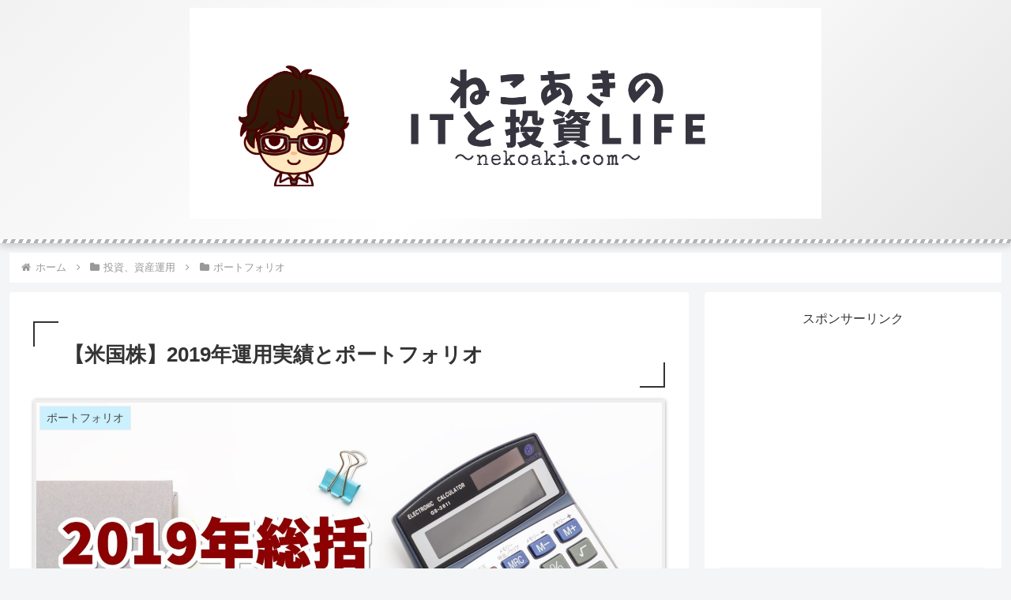

--- FILE ---
content_type: text/html; charset=utf-8
request_url: https://www.google.com/recaptcha/api2/aframe
body_size: 267
content:
<!DOCTYPE HTML><html><head><meta http-equiv="content-type" content="text/html; charset=UTF-8"></head><body><script nonce="pVIHlw-shfVAmdJUDXa56Q">/** Anti-fraud and anti-abuse applications only. See google.com/recaptcha */ try{var clients={'sodar':'https://pagead2.googlesyndication.com/pagead/sodar?'};window.addEventListener("message",function(a){try{if(a.source===window.parent){var b=JSON.parse(a.data);var c=clients[b['id']];if(c){var d=document.createElement('img');d.src=c+b['params']+'&rc='+(localStorage.getItem("rc::a")?sessionStorage.getItem("rc::b"):"");window.document.body.appendChild(d);sessionStorage.setItem("rc::e",parseInt(sessionStorage.getItem("rc::e")||0)+1);localStorage.setItem("rc::h",'1764848037167');}}}catch(b){}});window.parent.postMessage("_grecaptcha_ready", "*");}catch(b){}</script></body></html>